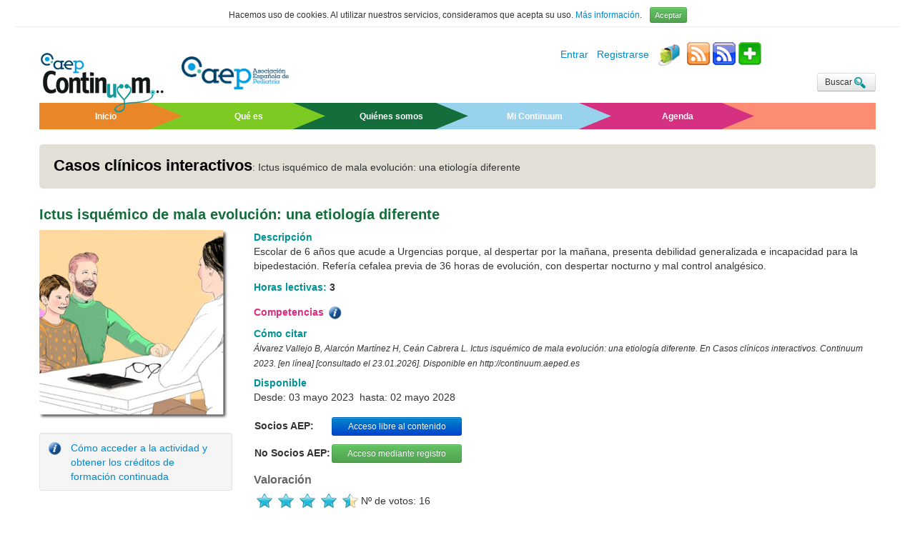

--- FILE ---
content_type: text/html; charset=UTF-8
request_url: https://continuum.aeped.es/courses/info/1295
body_size: 26546
content:
<!DOCTYPE html>
<html lang="es">
<head>
	<meta charset="utf-8">
	<meta http-equiv="Content-Language" content="es">

	<title>
		Continuum:
		Ictus isquémico de mala evolución: una etiología diferente	</title>

	<!-- optimized for mobile -->
	<meta name="viewport" content="width=device-width, initial-scale=1.0">

	<meta name="keywords" content="Continuum, Pediatría, Formación, AEP" >
	<meta name="description" content="Continuum. El portal de formación de la AEP. Asociación Española de Pediatría " >
	<link href="/favicon.ico" type="image/x-icon" rel="icon" ><link href="/favicon.ico" type="image/x-icon" rel="shortcut icon" ><link rel="stylesheet" href="/css/bootstrap.css">
	<link rel="stylesheet" href="/css/bootstrap-responsive.css">
	<link rel="stylesheet" href="/css/jquery-ui.css">
	<link rel="stylesheet" href="/css/continuum.css"><script src="/js/jquery-1.8.2.min.js"></script>
	<script src="/js/bootstrap.js"></script>
	<script src="/js/jquery-ui.js"></script>
	<script src="/js/jquery-scrollTo.js"></script>
	<script src="/js/jquery.zoom.js"></script>
	<script src="/js/jquery.calendar-widget.js"></script>
	<script src="/js/getenlace.js"></script>
	<script src="/js/jquery-ui-touch-punch.js"></script>
	<script src="/js/imageMapResizer.min.js"></script>
	<script src="/js/dropdown-patch.js"></script>
	<script src="/js/holder.js"></script>
		<script type="text/javascript" async  src="https://cdnjs.cloudflare.com/ajax/libs/mathjax/2.7.1/MathJax.js?config=TeX-MML-AM_CHTML"></script>
	<script type='text/javascript' src='https://platform-api.sharethis.com/js/sharethis.js#property=647ef90458d85b001927beb5&product=sop' async='async'></script>
 <meta property="og:image" content="https://continuum.aeped.es/img/continuum-logo-200x200.png"/>
    <link rel="image_src" href="https://continuum.aeped.es/img/continuum-logo-200x200.png"/>
</head>
<body >
	<div id="cookieContainer" class="container-fluid">
	<div class="row-fluid">
		<div id="cookieDiv" class="span12">

			<div style="margin: 10px 0px; text-align:center">
				<small style="margin-right:8px;">
				Hacemos uso de cookies. Al utilizar nuestros servicios, consideramos que acepta su uso. <a href="/cookie_legal">Más información</a>. </small>
				<button id="cookieButton" style="" type="button" class="btn btn-success btn-mini">Aceptar</button>
				<hr style="margin-bottom: 0px; margin-top: 5px;">
				
			</div>

		</div>
	</div>
</div>

<script>
$(document).ready(function () {
    
	$('#cookieButton').click(function () {
		$('#cookieContainer').fadeOut('slow');
		$.ajax({
			 url: '/users/legal_cookie/1',
			 cache: false,
			 type: 'GET',
			 dataType: 'HTML',
			 success: function (data) {
				  //aquí se puede enseñar algo
			 }
		});
	});

});
</script>
	<div class="container">
		
		<div class="row" style='margin-bottom:-20px;'>
	<div class="span12 header">

		<div class="row">
			<div class="span12">
				<div class="hidden-desktop">
												<a href="https://continuum.aeped.es/"><img style='width:100px;margin-right:10px;' class="logotipo" src="/img/continuum-logo-200.png" alt="Logo Continuum"  align="top" /></a>
							<img style="max-width:100px;float:right;"  src="/img/aeped_logo_2024.png" alt="Portal AEP" title="Portal AEP" align="top">
				</div>

				<div class="pull-right" style='min-width:157px;margin:0 0 5px 3px;'>
					<!-- ShareThis BEGIN --><div class="sharethis-inline-share-buttons"></div><!-- ShareThis END -->
				</div>
				<style>
				#st-1 .st-btn {
					margin-right:3px;
				}
				</style>
				<div class="pull-right" >
					
				
										
								<a href="/users/login" style="">Entrar</a>								
								&nbsp;
								
								<a href="/users/signup">Registrarse</a></li>
			
								&nbsp;
				
											
					<a title='Buzón de sugerencias' href='/users/contacto'><img src='/img/mailbox1.jpg' style='width:32px;margin: 0 5px 2px 0px;'/></a> 
					<a title="RSS - Novedades" href="/courses/rss"><img style='margin-bottom:5px;' alt='rss' src="/img/rss.png"/></a>
					<a title="RSS por especialidades" href="/subspecialisms/feeds"><img style='margin-bottom:5px;' alt='rss' src="/img/rss2.png"/></a>
					<a title="NetVibes" target="_blank" href="http://www.netvibes.com/aepediatria#ContinuumAEP"><img style='margin-bottom:5px;' alt='rss' src="/img/netvibes.png"/></a>
				
				</div>
				
				<div class="pull-left hidden-phone" >
					<div class="pull-left" style='position:relative;top:22px;'>
													<a href="https://continuum.aeped.es/"><img style='margin-right:20px;position:relative;top:-8px;' class="logotipo" src="/img/continuum-logo-200.png" alt="Logo Continuum"  align="top" /></a>
					</div>
					<div style='display:inline;'>
						<a target='_blank' href="http://www.aeped.es"><img style="width:150px;margin-top: 20px;"  src="/img/aeped_logo_2024.png" alt="Portal AEP" title="Portal AEP" align="top"></a>
						
					</div>
				</div>
				
				<div class="pull-right" style='margin:6px 0;clear:right;text-align:right;'>
				
										

					<a href="/courses/buscar"><small class='btn btn-small' style='margin-left:1em;height:20px;'>Buscar<img  src='/img/Magnifying_Glass-256.png' style='width:22px;'/></small></a>
					
				</div>	
			</div>
			
		</div>
		
		<div class="row visible-desktop" >
			<div class="span12">
				<div class="row">
					<div class="menue">
								
						<div class="span2 pad" style="background-color:#e98628;">
							<a href="/" ><small><b>Inicio</b></small></a>
							<img src="/img/flecha3.png" style="float:right">
						</div>
						<div class="span2 pad" style="background-color:#7dcb22;margin-left:0px;">
							<a href="/que_es"><small><b>Qué es</b></small></a>
							<img src="/img/flecha4.png" style="float:right">
						</div>
						<div class="span2 pad" style="background-color:#136e3b;margin-left:0px;">
							<a href="/authors/listado2"><small><b>Quiénes somos</b></small></a>
							<img src="/img/flecha5.png" style="float:right">
						</div>
						<div class="span2 pad" style="background-color:#98d2ed;margin-left:0px;">
							<a href="/courses/mis_actividades"><small><b>Mi Continuum</b></small></a>
							<img src="/img/flecha6.png" style="float:right">
						</div>
						<div class="span2 pad" style="background-color:#d63080;margin-left:0px;">
						<small id='menu_agenda2' style='cursor:pointer;'><b>Agenda</b></small>
							<img src="/img/flecha7.png" style="float:right">
						</div>
						<div class="span2" style="background-color:#fc8c74;margin-left:0px;">
								<!-- <a  href="/competencias/total"><small><b>Matriz de Competencias</b></small></a> -->
								<small><b>&nbsp;</b></small>
						</div>
					</div>
				</div>
			</div>
		</div>

		<div class="row hidden-desktop" >
			<div class="span12">
				
				<div class="navbar">
					<div class="navbar-inner">
						<ul class="nav">
							<li class="dropdown">
								<a href="#" class="dropdown-toggle" data-toggle="dropdown">
								<!-- <i class="icon-th-list"></i> --> Menú 
								<b class="caret"></b>
							</a>
							<ul class="dropdown-menu" style="">
								<li><a href="/" ><small>Inicio</small></a></li>
								<li><a href="/que_es"><small>Que es</small></a></li>
								<li><a href="/quienes_somos"><small>Quiénes somos</small></a></li>
								<li><a href="/courses/mis_actividades"><small>Mi Continuum</small></a></li>
								<li id='menu_agenda'><a><small>Agenda</small></a></li>
								<li style='display:none;'><a href="/competencias/total"><small>Matriz de Competencias</small></a></li>
							</ul>
							</li>	
							<li class="dropdown">
								<a href="#" class="dropdown-toggle" data-toggle="dropdown">
								<!-- <i class="icon-th-list"></i> --> Secciones 
								<b class="caret"></b>
							</a>
							<ul class="dropdown-menu" style="">
								<li><a href="/courses/listado/7" ><small>Cursos de formación</small></a></li>
								<li><a href="/courses/listado/6"><small>Imagen de la semana</small></a></li>
								<li><a href="/courses/listado/5"><small>Casos clínicos interactivos</small></a></li>
								<li><a href="/courses/listado/2"><small>Novedades bibliográficas</small></a></li>
								<li><a href="/courses/listado/4"><small>Artículos destacados</small></a></li>
							</ul>
							</li>								
						</ul>
					</div>
				</div>

			</div>
		</div>

	</div>
</div>


		<div class="row">
			<div class="span12">
							</div>
		</div>	


		<div class="row">
	<div class="span12 cabecera"
		style='background-color:#e1dfd6' 		
		>
		<div class='area'>
			<a href="/courses/listado/5">Casos clínicos interactivos</a>: 
			<div class='titulo' >
				Ictus is&shy;qué&shy;mi&shy;co de ma&shy;la e&shy;vo&shy;lu&shy;ción: u&shy;na e&shy;tio&shy;lo&shy;gí&shy;a di&shy;fe&shy;ren&shy;te			</div>
		</div> 
		
	</div>
</div>

<div class="row">
	<div class="span12">
		<div>
			<h2>Ictus is&shy;qué&shy;mi&shy;co de ma&shy;la e&shy;vo&shy;lu&shy;ción: u&shy;na e&shy;tio&shy;lo&shy;gí&shy;a di&shy;fe&shy;ren&shy;te</h2>
		</div>
	</div>
</div>

<div class="row">

	<div class="span3">
		<div style='text-align:center;margin:0 0 1em 0;'>
		<a href="/img/cursos/800caso193.png"><img  src="
		/img/cursos/300caso193.png"></a></div>
		
		<div>
							</div>
	<div class="well well-small" style='margin-top:1em;'>
					<div style='cursor:pointer;color:#0088cc;' id='como'>
				<div style='display:inline-table;width:30px;'>
					<img src='/img/info.png' width='24px' align='absmiddle'/> 
				</div>
				<div style='display:inline-table;max-width:210px;'>
					Cómo acceder a la actividad y obtener los créditos de formación continuada
				</div>
			</div>
			<div id='desplegar' style='display:none;margin-top:12px;'>
						</div>
				</div>
			</div>
	
	<div class="span9">
		
			<div style='font-weight:bold;color:#009595'>
			Descripción			</div>
			<div>
			<p>Escolar de 6 años que acude a Urgencias porque, al despertar por la mañana, presenta debilidad generalizada e incapacidad para la bipedestación. Refería cefalea previa de 36 horas de evolución, con despertar nocturno y mal control analgésico.</p>			
			</div>
						<div>
			<span style='margin-top:1em;font-weight:bold;color:#009595'>Horas lectivas: </span>
			<strong>3</strong>
			</div>
		
						<div  onclick='$("#competencias").toggle("slow")' style='margin-top:1em;font-weight:bold;color:#da2d80;cursor:pointer;'>
				Competencias <img src='/img/info.png' width='24px' align='absmiddle' />
				</div>
				<div id='competencias' style='display:none'>Se mostrarán en la sección "Mi Continuum" al finalizar la actividad.</div>
								

		
		

<div>
				<div style='margin-top:0.5em;font-weight:bold;color:#009595'>Cómo citar</div> 
		<div style='margin-bottom:0.5em;'><small><em>	
			Álvarez Vallejo B, Alarcón Martínez H, Ceán Cabrera L. Ictus is&shy;qué&shy;mi&shy;co de ma&shy;la e&shy;vo&shy;lu&shy;ción: u&shy;na e&shy;tio&shy;lo&shy;gí&shy;a di&shy;fe&shy;ren&shy;te. En Casos clínicos interactivos. Continuum 2023. [en línea] [consultado el  23.01.2026]. Disponible en http://continuum.aeped.es
			
		</em></small></div>
					
	
</div>

<div class='fechas' style='margin-bottom:0.5em;'>
	
				<div style='margin-top:0.5em;font-weight:bold;color:#009595'>Disponible </div> 
		Desde: 	03 mayo 2023&nbsp;
		hasta: 02 mayo 2028		
			
</div>

			<table>
			<tr>
				<td style='padding-top:10px;'>
				<strong>Socios AEP: </strong>
				</td>
				<td>
				<a class="btn btn-primary btn-small" style="margin-top:10px;width:100%;" href="/users/login">Acceso libre al contenido</a>
				</td>
			</tr>
			
			<tr>
				<td style='padding-top:10px;'>
				<strong>No Socios AEP: </strong>
				</td>
				<td>
				<a class="btn btn-success btn-small" style="margin-top:10px;width:100%;" href="/users/login">Acceso mediante registro</a>
				</td>
			</tr>
			</table>
			<div style='margin-top:1em;'>
					<!--	<img src='/img/cfcround.png' />
						<strong  style='color:#668340;'>Si desea obtener los créditos de Formación Continuada, consulte nuestras ofertas en la sección <a href='/paquetes/suscripciones'>Suscripciones</a></strong></div> --><div >
						<h4><strong>Valoración</strong></h4>
						<div data-user="" name="1295" class="nano-rating nano-rating-odd nano-rating-rated " title="0.5">&nbsp;</div><div data-user="" name="1295" class="nano-rating nano-rating-even nano-rating-rated " title="1">&nbsp;</div><div data-user="" name="1295" class="nano-rating nano-rating-odd nano-rating-rated " title="1.5">&nbsp;</div><div data-user="" name="1295" class="nano-rating nano-rating-even nano-rating-rated " title="2">&nbsp;</div><div data-user="" name="1295" class="nano-rating nano-rating-odd nano-rating-rated " title="2.5">&nbsp;</div><div data-user="" name="1295" class="nano-rating nano-rating-even nano-rating-rated " title="3">&nbsp;</div><div data-user="" name="1295" class="nano-rating nano-rating-odd nano-rating-rated " title="3.5">&nbsp;</div><div data-user="" name="1295" class="nano-rating nano-rating-even nano-rating-rated " title="4">&nbsp;</div><div data-user="" name="1295" class="nano-rating nano-rating-odd nano-rating-rated " title="4.5">&nbsp;</div><div data-user="" name="1295" class="nano-rating nano-rating-even" title="5">&nbsp;</div>	
						
						</div>
						
						<div id='confirma1295'>Nº de votos: 16</div>

<script>
	$(".nano-rating").css("cursor","default");
</script>
<p style="margin-top:10px;"><small><em>Realice esta actividad para poder valorarla.</em></small></p>
			</div>
</div>	
<script>
	$('#clickme').click(function() {
  $('#enlace').toggle('slow', function() {
    // Animation complete.
  });
});

	$('#como').click(function() {
  $('#desplegar').toggle('slow', function() {
    // Animation complete.
  });
});
	$('#como2').click(function() {
  $('#desplegar2').toggle('slow', function() {
    // Animation complete.
  });
});
</script>

		<div class="row">
	<div class="span12"  id="footer">

	<!--	<div class="pull-left">
					</div>
	-->
	
		<div class="pull-left">
		<small>© 2026 AEP Asociación Española de Pediatría · Paseo Pintor Rosales 22, 1º derecha 28008 Madrid | <a href='/pages/aviso'>Aviso legal</a> | <a href='/pages/contacto'>Contacto</a></small>
			<!-- <small>Versión 1.1 Beta | Exlibris - Continuum</small> -->
			<p></p>
		</div>
		<div class='pull-right'>
			<small><strong>ISSN: 2444-409X | Desarrollo y edición: Lúa Ediciones 3.0 S.L.</strong></small>
		</div>
	</div>
</div>
<div id="agendaModal" class="modal hide fade" tabindex="-1" role="dialog" aria-labelledby="myModalLabel" aria-hidden="true">
  <div class="modal-header">
    <button type="button" class="close" data-dismiss="modal" aria-hidden="true">×</button>
    <h3>Agenda</h3>
  </div>
  <div id='agenda_body' class="modal-body">
    
<div class="well well-small">

	
<!--	<a style='color:white;' href='#'><img src="img/agenda.jpg"  class="img-rounded"></a>
	-->

 <div id="calendar" style='min-height:326px;overflow:visible;'>
  <p>Por favor active Javascript para poder ver la agenda.</p>
</div>
<style>
	#agenda_body td, #agenda_body th{
	border-left:1px solid #999;
	border-bottom:1px solid #999;
	width:120px;
	padding:10px 0;
	text-align:center;
	}
	#agenda_body table{
	border-right:1px solid #999;
	border-top:1px solid #999;
	background-color:white;
	}
	#agenda_body th{
	background:#666;
	color:#fff;
	}
	.other-month{
	background:#eee;
	}
</style>

<script>
$("#calendar").calendarWidget({
	month: 0,
	year:  2026		  
 });
 var IDs = [];
$("table").find("td").each(function(){ IDs.push(this.id); });

/*
$.each(IDs, function(index, value) {
  document.write(index + ': ' + value);
});
*/
//agenda(IDs);
</script>
	<div id='evento' style='background-color:white;border-radius:5px;'>
	
		
				
				<ul id='eventos2026-1-29' style='display:none;margin:0;'><h5 style='border-bottom:1px solid #bbbbbb;margin:5px 3px;'>29-1-2026</h5>
				
				
				<li style='margin:0 5px 5px 25px;'><strong>Cursos de formación</strong><br/><a href='/courses/info/1575'>Tras&shy;tor&shy;nos del sue&shy;ño y cro&shy;no&shy;bio&shy;lo&shy;gía en Pe&shy;dia&shy;tría 2026</a></li>
					<script>
					$('#2026-1-29').wrap(function() {
				   var link = $('<a/>');
				   link.attr('onclick', '$(\'#eventos2026-1-29\').toggle(\'slow\'); $(\'#eventos2026-1-29\').siblings().hide();$(\'#agenda_body\').animate({scrollTop: $(\'#evento\').offset().top - 10}, 1000)');
				   link.attr('title', 'Pulse para desplegar las actividades');
				   link.text($(this).text());
				   link.css('font-weight', 'bold');
				   link.css('cursor', 'pointer');
				   document.getElementById('2026-1-29').innerHTML='';
				   $('#2026-1-29').parent().css('background-color', '#FFE5B2');
				   return link;
				});
					
				
					</script>
					
				
				<li style='margin:0 5px 5px 25px;'><strong>Artículos destacados</strong><br/>
					<script>
					$('#2026-1-29').wrap(function() {
				   var link = $('<a/>');
				   link.attr('onclick', '$(\'#eventos2026-1-29\').toggle(\'slow\'); $(\'#eventos2026-1-29\').siblings().hide();$(\'#agenda_body\').animate({scrollTop: $(\'#evento\').offset().top - 10}, 1000)');
				   link.attr('title', 'Pulse para desplegar las actividades');
				   link.text($(this).text());
				   link.css('font-weight', 'bold');
				   link.css('cursor', 'pointer');
				   document.getElementById('2026-1-29').innerHTML='';
				   $('#2026-1-29').parent().css('background-color', '#FFE5B2');
				   return link;
				});
					
				
					</script>
					</ul>
				
				<ul id='eventos2026-1-28' style='display:none;margin:0;'><h5 style='border-bottom:1px solid #bbbbbb;margin:5px 3px;'>28-1-2026</h5>
				
				
				<li style='margin:0 5px 5px 25px;'><strong>Casos clínicos interactivos</strong><br/>
					<script>
					$('#2026-1-28').wrap(function() {
				   var link = $('<a/>');
				   link.attr('onclick', '$(\'#eventos2026-1-28\').toggle(\'slow\'); $(\'#eventos2026-1-28\').siblings().hide();$(\'#agenda_body\').animate({scrollTop: $(\'#evento\').offset().top - 10}, 1000)');
				   link.attr('title', 'Pulse para desplegar las actividades');
				   link.text($(this).text());
				   link.css('font-weight', 'bold');
				   link.css('cursor', 'pointer');
				   document.getElementById('2026-1-28').innerHTML='';
				   $('#2026-1-28').parent().css('background-color', '#FFE5B2');
				   return link;
				});
					
				
					</script>
					</ul>
				
				<ul id='eventos2026-1-27' style='display:none;margin:0;'><h5 style='border-bottom:1px solid #bbbbbb;margin:5px 3px;'>27-1-2026</h5>
				
				
				<li style='margin:0 5px 5px 25px;'><strong>Imagen de la semana</strong><br/>
					<script>
					$('#2026-1-27').wrap(function() {
				   var link = $('<a/>');
				   link.attr('onclick', '$(\'#eventos2026-1-27\').toggle(\'slow\'); $(\'#eventos2026-1-27\').siblings().hide();$(\'#agenda_body\').animate({scrollTop: $(\'#evento\').offset().top - 10}, 1000)');
				   link.attr('title', 'Pulse para desplegar las actividades');
				   link.text($(this).text());
				   link.css('font-weight', 'bold');
				   link.css('cursor', 'pointer');
				   document.getElementById('2026-1-27').innerHTML='';
				   $('#2026-1-27').parent().css('background-color', '#FFE5B2');
				   return link;
				});
					
				
					</script>
					</ul>
				
				<ul id='eventos2026-1-22' style='display:none;margin:0;'><h5 style='border-bottom:1px solid #bbbbbb;margin:5px 3px;'>22-1-2026</h5>
				
				
				<li style='margin:0 5px 5px 25px;'><strong>Novedades bibliográficas</strong><br/><a href='/courses/info/1583'>La a&shy;li&shy;men&shy;ta&shy;ción com&shy;ple&shy;men&shy;ta&shy;ria guia&shy;da por el be&shy;bé pa&shy;re&shy;ce no au&shy;men&shy;tar el ries&shy;go de a&shy;tra&shy;gan&shy;ta&shy;mien&shy;to</a></li>
					<script>
					$('#2026-1-22').wrap(function() {
				   var link = $('<a/>');
				   link.attr('onclick', '$(\'#eventos2026-1-22\').toggle(\'slow\'); $(\'#eventos2026-1-22\').siblings().hide();$(\'#agenda_body\').animate({scrollTop: $(\'#evento\').offset().top - 10}, 1000)');
				   link.attr('title', 'Pulse para desplegar las actividades');
				   link.text($(this).text());
				   link.css('font-weight', 'bold');
				   link.css('cursor', 'pointer');
				   document.getElementById('2026-1-22').innerHTML='';
				   $('#2026-1-22').parent().css('background-color', '#FFE5B2');
				   return link;
				});
					
				
					</script>
					</ul>
				
				<ul id='eventos2026-1-20' style='display:none;margin:0;'><h5 style='border-bottom:1px solid #bbbbbb;margin:5px 3px;'>20-1-2026</h5>
				
				
				<li style='margin:0 5px 5px 25px;'><strong>Imagen de la semana</strong><br/><a href='/courses/info/1577'>Tu&shy;mo&shy;ra&shy;ción sub&shy;lin&shy;gual en pre&shy;es&shy;co&shy;lar</a></li>
					<script>
					$('#2026-1-20').wrap(function() {
				   var link = $('<a/>');
				   link.attr('onclick', '$(\'#eventos2026-1-20\').toggle(\'slow\'); $(\'#eventos2026-1-20\').siblings().hide();$(\'#agenda_body\').animate({scrollTop: $(\'#evento\').offset().top - 10}, 1000)');
				   link.attr('title', 'Pulse para desplegar las actividades');
				   link.text($(this).text());
				   link.css('font-weight', 'bold');
				   link.css('cursor', 'pointer');
				   document.getElementById('2026-1-20').innerHTML='';
				   $('#2026-1-20').parent().css('background-color', '#FFE5B2');
				   return link;
				});
					
				
					</script>
					</ul>
				
				<ul id='eventos2026-1-15' style='display:none;margin:0;'><h5 style='border-bottom:1px solid #bbbbbb;margin:5px 3px;'>15-1-2026</h5>
				
				
				<li style='margin:0 5px 5px 25px;'><strong>Artículos destacados</strong><br/><a href='/courses/info/1581'>Tras&shy;tor&shy;nos de la con&shy;duc&shy;ta a&shy;li&shy;men&shy;ta&shy;ria: in&shy;ter&shy;ven&shy;ción del pe&shy;dia&shy;tra en la pre&shy;ven&shy;ción, de&shy;tec&shy;ción pre&shy;coz, e&shy;va&shy;lua&shy;ción y tra&shy;ta&shy;mien&shy;to in&shy;ter&shy;dis&shy;ci&shy;pli&shy;nar</a></li>
					<script>
					$('#2026-1-15').wrap(function() {
				   var link = $('<a/>');
				   link.attr('onclick', '$(\'#eventos2026-1-15\').toggle(\'slow\'); $(\'#eventos2026-1-15\').siblings().hide();$(\'#agenda_body\').animate({scrollTop: $(\'#evento\').offset().top - 10}, 1000)');
				   link.attr('title', 'Pulse para desplegar las actividades');
				   link.text($(this).text());
				   link.css('font-weight', 'bold');
				   link.css('cursor', 'pointer');
				   document.getElementById('2026-1-15').innerHTML='';
				   $('#2026-1-15').parent().css('background-color', '#FFE5B2');
				   return link;
				});
					
				
					</script>
					
				
				<li style='margin:0 5px 5px 25px;'><strong>Cursos de formación</strong><br/><a href='/courses/info/1574'>Patología infecciosa en el paciente crítico</a></li>
					<script>
					$('#2026-1-15').wrap(function() {
				   var link = $('<a/>');
				   link.attr('onclick', '$(\'#eventos2026-1-15\').toggle(\'slow\'); $(\'#eventos2026-1-15\').siblings().hide();$(\'#agenda_body\').animate({scrollTop: $(\'#evento\').offset().top - 10}, 1000)');
				   link.attr('title', 'Pulse para desplegar las actividades');
				   link.text($(this).text());
				   link.css('font-weight', 'bold');
				   link.css('cursor', 'pointer');
				   document.getElementById('2026-1-15').innerHTML='';
				   $('#2026-1-15').parent().css('background-color', '#FFE5B2');
				   return link;
				});
					
				
					</script>
					</ul>
				
				<ul id='eventos2026-1-14' style='display:none;margin:0;'><h5 style='border-bottom:1px solid #bbbbbb;margin:5px 3px;'>14-1-2026</h5>
				
				
				<li style='margin:0 5px 5px 25px;'><strong>Casos clínicos interactivos</strong><br/><a href='/courses/info/1579'>Lo que el e&shy;xan&shy;te&shy;ma es&shy;con&shy;de</a></li>
					<script>
					$('#2026-1-14').wrap(function() {
				   var link = $('<a/>');
				   link.attr('onclick', '$(\'#eventos2026-1-14\').toggle(\'slow\'); $(\'#eventos2026-1-14\').siblings().hide();$(\'#agenda_body\').animate({scrollTop: $(\'#evento\').offset().top - 10}, 1000)');
				   link.attr('title', 'Pulse para desplegar las actividades');
				   link.text($(this).text());
				   link.css('font-weight', 'bold');
				   link.css('cursor', 'pointer');
				   document.getElementById('2026-1-14').innerHTML='';
				   $('#2026-1-14').parent().css('background-color', '#FFE5B2');
				   return link;
				});
					
				
					</script>
					</ul>
				
				<ul id='eventos2026-1-13' style='display:none;margin:0;'><h5 style='border-bottom:1px solid #bbbbbb;margin:5px 3px;'>13-1-2026</h5>
				
				
				<li style='margin:0 5px 5px 25px;'><strong>Imagen de la semana</strong><br/><a href='/courses/info/1576'>Un re&shy;cién na&shy;ci&shy;do con mu&shy;chas se&shy;cre&shy;cio&shy;nes </a></li>
					<script>
					$('#2026-1-13').wrap(function() {
				   var link = $('<a/>');
				   link.attr('onclick', '$(\'#eventos2026-1-13\').toggle(\'slow\'); $(\'#eventos2026-1-13\').siblings().hide();$(\'#agenda_body\').animate({scrollTop: $(\'#evento\').offset().top - 10}, 1000)');
				   link.attr('title', 'Pulse para desplegar las actividades');
				   link.text($(this).text());
				   link.css('font-weight', 'bold');
				   link.css('cursor', 'pointer');
				   document.getElementById('2026-1-13').innerHTML='';
				   $('#2026-1-13').parent().css('background-color', '#FFE5B2');
				   return link;
				});
					
				
					</script>
					</ul>	

	</div>
</div>

  </div>
  <div class="modal-footer">
    <button  class="btn" data-dismiss="modal" aria-hidden="true">Cerrar</button>

  </div>
</div>
<script>
$("#menu_agenda2").click(function(){
	$('#agendaModal').modal('toggle');
});
$("#menu_agenda").click(function(){
	$('#agendaModal').modal('toggle');
});
</script>
			
		
		<div class="row">
			<div class="span12">
							</div>
		</div>	
				
	</div> <!-- container -->
<script>
  (function(i,s,o,g,r,a,m){i['GoogleAnalyticsObject']=r;i[r]=i[r]||function(){
  (i[r].q=i[r].q||[]).push(arguments)},i[r].l=1*new Date();a=s.createElement(o),
  m=s.getElementsByTagName(o)[0];a.async=1;a.src=g;m.parentNode.insertBefore(a,m)
  })(window,document,'script','//www.google-analytics.com/analytics.js','ga');

  ga('create', 'UA-44183603-1', 'aeped.es');
  ga('send', 'pageview');

</script>
<!-- Global site tag (gtag.js) - Google Analytics -->
<script async src="https://www.googletagmanager.com/gtag/js?id=G-WWZC519HVL"></script>
<script>
  window.dataLayer = window.dataLayer || [];
  function gtag(){dataLayer.push(arguments);}
  gtag('js', new Date());

  gtag('config', 'G-WWZC519HVL');
</script>
</body>
</html>


--- FILE ---
content_type: application/javascript
request_url: https://continuum.aeped.es/js/imageMapResizer.min.js
body_size: 1308
content:
/*! Image Map Resizer (imageMapResizer.min.js ) - v0.4.6 - 2014-11-27
 *  Desc: Resize HTML imageMap to scaled image.
 *  Copyright: (c) 2014 David J. Bradshaw - dave@bradshaw.net
 *  License: MIT
 */

!function(){"use strict";function a(){function a(){function a(a){function c(a){return a*b[1===(d=1-d)?"width":"height"]}var d=0;return a.split(",").map(Number).map(c).map(Math.floor).join(",")}for(var b={width:h.width/i.width,height:h.height/i.height},c=0;f>c;c++)e[c].coords=a(g[c])}function b(){i.onload=function(){(h.width!==i.width||h.height!==i.height)&&a()},i.src=h.src}function c(){function b(){clearTimeout(j),j=setTimeout(a,250)}window.addEventListener?window.addEventListener("resize",b,!1):window.attachEvent&&window.attachEvent("onresize",b)}var d=this,e=d.getElementsByTagName("area"),f=e.length,g=Array.prototype.map.call(e,function(a){return a.coords}),h=document.querySelector('img[usemap="#'+d.name+'"]'),i=new Image,j=null;b(),c()}window.imageMapResize=function(b){function c(b){if("MAP"!==b.tagName)throw new TypeError("Expected <MAP> tag, found <"+b.tagName+">.");a.call(b)}Array.prototype.forEach.call(document.querySelectorAll(b||"map"),c)},"jQuery"in window&&(jQuery.fn.imageMapResize=function(){return this.filter("map").each(a)})}();
//# sourceMappingURL=../src/imageMapResizer.map